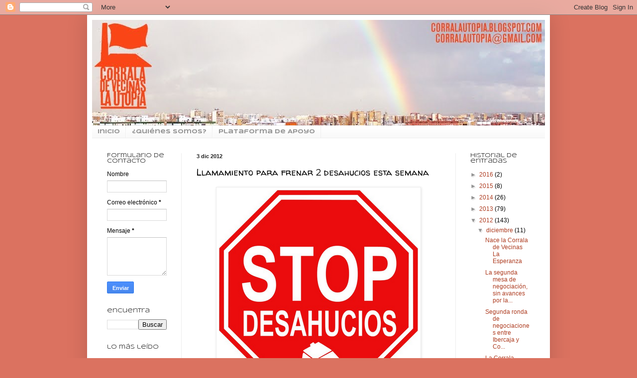

--- FILE ---
content_type: text/html; charset=UTF-8
request_url: http://corralautopia.blogspot.com/b/stats?style=WHITE_TRANSPARENT&timeRange=ALL_TIME&token=APq4FmDtE-n-V4Td_xjLPdA_6VtM8JnlS_hZMy_pl0gtXV7rFbKkwqmMnzXuDCa5h8N7jt6YEPWIB1pf_L_S6XHBh7uyTaMUpA
body_size: 254
content:
{"total":445826,"sparklineOptions":{"backgroundColor":{"fillOpacity":0.1,"fill":"#ffffff"},"series":[{"areaOpacity":0.3,"color":"#fff"}]},"sparklineData":[[0,82],[1,9],[2,8],[3,36],[4,15],[5,30],[6,5],[7,6],[8,9],[9,6],[10,36],[11,7],[12,34],[13,13],[14,23],[15,28],[16,23],[17,2],[18,77],[19,28],[20,100],[21,31],[22,31],[23,5],[24,7],[25,23],[26,3],[27,3],[28,25],[29,53]],"nextTickMs":3600000}